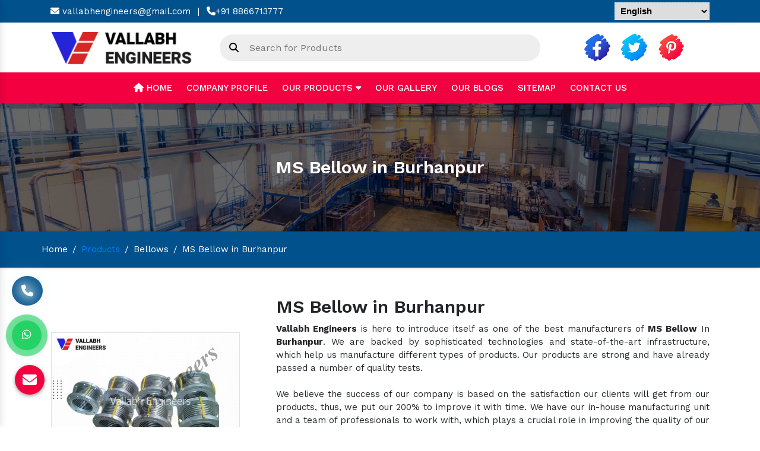

--- FILE ---
content_type: text/html; charset=UTF-8
request_url: https://www.vallabhbellows.com/burhanpur/ms-bellow.html
body_size: 7426
content:
<!DOCTYPE html>
<html lang="en">
<head>
<!-- META -->
<meta charset="utf-8">
<meta http-equiv="X-UA-Compatible" content="IE=edge">
<base href="https://www.vallabhbellows.com/">
<title>MS Bellow In Burhanpur, MS Bellow Manufacturers Suppliers Burhanpur</title>
<meta name="description" content="Buy MS Bellow in Burhanpur India from eminent MS Bellow Manufacturers in Burhanpur. Eminent MS Bellow suppliers in Burhanpur offer their product in different grade as per the need.">
<meta name="keywords" content="MS Bellow in Burhanpur, MS Bellow Manufacturers in Burhanpur, MS Bellow Suppliers in Burhanpur, Manufacturer of MS Bellow in Burhanpur, Supplier of MS Bellow In Burhanpur, MS Bellow in India">
<meta name="author" content="Vallabh Engineers">
<link rel="canonical" href="https://www.vallabhbellows.com/burhanpur/ms-bellow.html">
<meta name="distribution" content="global">
<meta name="language" content="English">
<meta name="rating" content="general">
<meta name="ROBOTS" content="index, follow">
<meta name="revisit-after" content="Daily">
<meta name="googlebot" content="index, follow">
<meta name="bingbot" content="index, follow">
<meta name="viewport" content="width=device-width, initial-scale=1">
<link rel="shortcut icon" type="image/x-icon" href="images/favicon.ico">

<link rel="stylesheet" href="vallabhengineer/css/style.css">
<link rel="stylesheet" href="vallabhengineer/css/ma5-menu.min.css">
<link rel="stylesheet" href="vallabhengineer/css/animate.css">
<link rel="stylesheet" href="vallabhengineer/css/responsive.css">
<link rel="stylesheet" href="vallabhengineer/css/mail.css">
</head>
<body>
<!-- Global site tag (gtag.js) - Google Analytics -->
<script async src="https://www.googletagmanager.com/gtag/js?id=UA-122655309-1"></script>
<script>
  window.dataLayer = window.dataLayer || [];
  function gtag(){dataLayer.push(arguments);}
  gtag('js', new Date());

  gtag('config', 'UA-122655309-1');
</script>
<script async src="https://www.googletagmanager.com/gtag/js?id=G-DX51WQY29V"></script>
<script>
  window.dataLayer = window.dataLayer || [];
  function gtag(){dataLayer.push(arguments);}
  gtag('js', new Date());

  gtag('config', 'G-DX51WQY29V');
</script>
<!--End of Zendesk Chat Script-->
</head><main>
<header class="py-1 wow fadeInUp">
   <div class="container">
      <div class="row">
         <div class="col-xl-10 col-lg-10 col-md-10 col-sm-12 col-xs-12 header_design align-self-center">
            <ul class="text-left w-100">
               <li class="list-inline-item"><a href="mailto:vallabhengineers@gmail.com" class="text-white"><i class="fa-solid fa-envelope"></i> vallabhengineers@gmail.com</a></li>
               <li class="list-inline-item text-white">|</li>
               <li class="list-inline-item"><a href="tel:8866713777" class="text-white"><i class="fa-solid fa-phone"></i>+91 8866713777</a>
               </li>
            </ul>
         </div>
         <div class="col-xl-2 col-lg-2 col-md-2 col-sm-12 col-xs-12 dropdown align-self-center text-right">
            <div id="google_translate_element"></div>
         </div>
      </div>
   </div>
</header>
<!-- sitkcy -->
<section class="header-logo py-2 wow fadeInUp">
   <div class="container">
      <div class="row">
         <div class="col-xl-3 col-lg-3 col-md-4 col-sm-12 col-xs-12 logo align-self-center">
            <a href="/" title="Vallabh Engineers"><img src="vallabhengineer/images/logo-1.png" title="Vallabh Engineers" alt="Vallabh Engineers" class="w-100"></a>
         </div>
         <div class="col-xl-6 col-lg-6 col-md-4 col-sm-12 col-xs-12 form-design align-self-center">
            <form action="#" method="post">
               <input type="text" placeholder="Search for Products" required="">
               <button class="border-0 bg-transparent"><i class="fa-solid fa-magnifying-glass"></i></button>
            </form>
         </div>
         <div class="col-xl-3 col-lg-3 col-md-4 col-sm-12 col-xs-12 social_media align-self-center">
            <ul class="text-center">
               <li class="list-inline-item"><a href="https://www.facebook.com/people/Vallabh-Engineers/100064326870049/" target="_blank"><img src="img/facebook.png" title="" alt=""></a></li>

               <li class="list-inline-item"><a href="https://twitter.com/VallabhEngg" target="_blank"><img src="img/twitter.png" title="" alt=""></a></li>

               <li class="list-inline-item"><a href="https://www.pinterest.com/vallabhengineers/" target="_blank"><img src="img/pinterest.png" title="" alt=""></a></li>
            </ul>
         </div>
      </div>
   </div>
</section>
<!-- sticky -->
<section class="sticky wow fadeInUp">
   <div class="container">
      <div class="row">
         <div class="col-xl-12 col-lg-12 col-md-12 col-sm-12 col-xs-12 sticky_bar">
            <div class="navbar-area">
               <div class="fennec-nav">
                  <nav class="navbar navbar-expand-md navbar-light">
                     <div class="collapse navbar-collapse mean-menu justify-content-center" id="navbarSupportedContent" style="display: block;">
                        <ul class="navbar-nav">
                           <li class="nav-item"><a href="/" class="nav-link active"><i class="fa-solid fa-house"></i> Home </a></li>
                           <li class="nav-item"><a href="about-us.html" class="nav-link "> Company Profile </a></li>
                           <li class="nav-item">
                              <a href="products.html" class="nav-link">Our Products <i class="fa-solid fa-caret-down"></i> </a>
                              <ul class="dropdown-menu">
                                                                  <li class="nav-item">
                                    <a href="burhanpur/.html" class="nav-link">
                                    <i class="fa-solid fa-angle-right"></i> Bellows                                     </a>
                                                                        <ul class="dropdown-menu scroll-bar-menu">
                                                                              <li class="nav-item">
                                          <a href="burhanpur/industrial-bellow.html" class="nav-link">
                                          <i class="fa-solid fa-angle-right"></i> Industrial Bellow                                          </a>
                                       </li>
                                                                              <li class="nav-item">
                                          <a href="burhanpur/expansion-bellow.html" class="nav-link">
                                          <i class="fa-solid fa-angle-right"></i> Expansion Bellow                                          </a>
                                       </li>
                                                                              <li class="nav-item">
                                          <a href="burhanpur/ss-bellow.html" class="nav-link">
                                          <i class="fa-solid fa-angle-right"></i> SS Bellow                                          </a>
                                       </li>
                                                                              <li class="nav-item">
                                          <a href="burhanpur/metallic-bellow.html" class="nav-link">
                                          <i class="fa-solid fa-angle-right"></i> Metallic Bellow                                          </a>
                                       </li>
                                                                              <li class="nav-item">
                                          <a href="burhanpur/metal-bellow.html" class="nav-link">
                                          <i class="fa-solid fa-angle-right"></i> Metal Bellow                                          </a>
                                       </li>
                                                                              <li class="nav-item">
                                          <a href="burhanpur/stainless-steel-bellow.html" class="nav-link">
                                          <i class="fa-solid fa-angle-right"></i> Stainless Steel Bellow                                          </a>
                                       </li>
                                                                              <li class="nav-item">
                                          <a href="burhanpur/flexible-bellow.html" class="nav-link">
                                          <i class="fa-solid fa-angle-right"></i> Flexible Bellow                                          </a>
                                       </li>
                                                                              <li class="nav-item">
                                          <a href="burhanpur/single-axial-bellow.html" class="nav-link">
                                          <i class="fa-solid fa-angle-right"></i> Single Axial Bellow                                          </a>
                                       </li>
                                                                              <li class="nav-item">
                                          <a href="burhanpur/axial-bellow.html" class="nav-link">
                                          <i class="fa-solid fa-angle-right"></i> Axial Bellow                                          </a>
                                       </li>
                                                                              <li class="nav-item">
                                          <a href="burhanpur/universal-bellow.html" class="nav-link">
                                          <i class="fa-solid fa-angle-right"></i> Universal Bellow                                          </a>
                                       </li>
                                                                              <li class="nav-item">
                                          <a href="burhanpur/rectangular-bellow.html" class="nav-link">
                                          <i class="fa-solid fa-angle-right"></i> Rectangular Bellow                                          </a>
                                       </li>
                                                                              <li class="nav-item">
                                          <a href="burhanpur/hinged-bellow.html" class="nav-link">
                                          <i class="fa-solid fa-angle-right"></i> Hinged Bellow                                          </a>
                                       </li>
                                                                              <li class="nav-item">
                                          <a href="burhanpur/gimbal-bellow.html" class="nav-link">
                                          <i class="fa-solid fa-angle-right"></i> Gimbal Bellow                                          </a>
                                       </li>
                                                                              <li class="nav-item">
                                          <a href="burhanpur/metallic-expansion-bellow.html" class="nav-link">
                                          <i class="fa-solid fa-angle-right"></i> Metallic Expansion Bellow                                          </a>
                                       </li>
                                                                              <li class="nav-item">
                                          <a href="burhanpur/ms-bellow.html" class="nav-link">
                                          <i class="fa-solid fa-angle-right"></i> MS Bellow                                          </a>
                                       </li>
                                                                              <li class="nav-item">
                                          <a href="burhanpur/exhaust-bellow.html" class="nav-link">
                                          <i class="fa-solid fa-angle-right"></i> Exhaust Bellow                                          </a>
                                       </li>
                                                                              <li class="nav-item">
                                          <a href="burhanpur/expansion-joint.html" class="nav-link">
                                          <i class="fa-solid fa-angle-right"></i> Expansion Joint                                          </a>
                                       </li>
                                                                              <li class="nav-item">
                                          <a href="burhanpur/anfd-bellow.html" class="nav-link">
                                          <i class="fa-solid fa-angle-right"></i> ANFD Bellow                                          </a>
                                       </li>
                                                                              <li class="nav-item">
                                          <a href="burhanpur/pipe-expansion-joints.html" class="nav-link">
                                          <i class="fa-solid fa-angle-right"></i> Pipe Expansion Joints                                          </a>
                                       </li>
                                                                              <li class="nav-item">
                                          <a href="burhanpur/square-bellow.html" class="nav-link">
                                          <i class="fa-solid fa-angle-right"></i> Square Bellow                                          </a>
                                       </li>
                                                                              <li class="nav-item">
                                          <a href="burhanpur/steel-bellow.html" class="nav-link">
                                          <i class="fa-solid fa-angle-right"></i> Steel Bellow                                          </a>
                                       </li>
                                                                              <li class="nav-item">
                                          <a href="burhanpur/generator-bellow.html" class="nav-link">
                                          <i class="fa-solid fa-angle-right"></i> Generator Bellow                                          </a>
                                       </li>
                                                                           </ul>
                                                                     </li>
                                                               </ul>
                           </li>
                           <li class="nav-item"><a href="gallery.html" class="nav-link">Our Gallery</a></li>
                           <li class="nav-item"><a href="blogs.html" class="nav-link">Our Blogs</a></li>
                           <li class="nav-item"><a href="sitemap.html" class="nav-link">Sitemap</a></li>
                           <li class="nav-item"><a href="contact.html" class="nav-link">Contact Us</a></li>
                        </ul>
                     </div>
                  </nav>
               </div>
            </div>
            <nav class="navbar navbar-expand-md navbar-light mobile-menu">
               <button class="ma5menu__toggle" type="button">
               <span class="ma5menu__icon-toggle"></span> <span class="ma5menu__sr-only">Menu</span>
               </button>
               <div style="display: none;">
                  <ul class="site-menu">
                     <li><a href="./" title="Home">Home</a></li>
                     <li><a href="about-us.html" title="About Us">Company Profile</a></li>
                     <li class="nav-item">
                        <a href="products.html" class="nav-link">Our Products <i class="fa-solid fa-caret-down"></i> </a>
                        <ul class="dropdown-menu">
                                                      <li class="nav-item">
                              <a href="burhanpur/.html" class="nav-link">
                              <i class="fa-solid fa-angle-right"></i> Bellows                               </a>
                                                            <ul class="dropdown-menu">
                                                                  <li class="nav-item">
                                    <a href="burhanpur/industrial-bellow.html" class="nav-link">
                                    <i class="fa-solid fa-angle-right"></i> Industrial Bellow                                    </a>
                                 </li>
                                                                  <li class="nav-item">
                                    <a href="burhanpur/expansion-bellow.html" class="nav-link">
                                    <i class="fa-solid fa-angle-right"></i> Expansion Bellow                                    </a>
                                 </li>
                                                                  <li class="nav-item">
                                    <a href="burhanpur/ss-bellow.html" class="nav-link">
                                    <i class="fa-solid fa-angle-right"></i> SS Bellow                                    </a>
                                 </li>
                                                                  <li class="nav-item">
                                    <a href="burhanpur/metallic-bellow.html" class="nav-link">
                                    <i class="fa-solid fa-angle-right"></i> Metallic Bellow                                    </a>
                                 </li>
                                                                  <li class="nav-item">
                                    <a href="burhanpur/metal-bellow.html" class="nav-link">
                                    <i class="fa-solid fa-angle-right"></i> Metal Bellow                                    </a>
                                 </li>
                                                                  <li class="nav-item">
                                    <a href="burhanpur/stainless-steel-bellow.html" class="nav-link">
                                    <i class="fa-solid fa-angle-right"></i> Stainless Steel Bellow                                    </a>
                                 </li>
                                                                  <li class="nav-item">
                                    <a href="burhanpur/flexible-bellow.html" class="nav-link">
                                    <i class="fa-solid fa-angle-right"></i> Flexible Bellow                                    </a>
                                 </li>
                                                                  <li class="nav-item">
                                    <a href="burhanpur/single-axial-bellow.html" class="nav-link">
                                    <i class="fa-solid fa-angle-right"></i> Single Axial Bellow                                    </a>
                                 </li>
                                                                  <li class="nav-item">
                                    <a href="burhanpur/axial-bellow.html" class="nav-link">
                                    <i class="fa-solid fa-angle-right"></i> Axial Bellow                                    </a>
                                 </li>
                                                                  <li class="nav-item">
                                    <a href="burhanpur/universal-bellow.html" class="nav-link">
                                    <i class="fa-solid fa-angle-right"></i> Universal Bellow                                    </a>
                                 </li>
                                                                  <li class="nav-item">
                                    <a href="burhanpur/rectangular-bellow.html" class="nav-link">
                                    <i class="fa-solid fa-angle-right"></i> Rectangular Bellow                                    </a>
                                 </li>
                                                                  <li class="nav-item">
                                    <a href="burhanpur/hinged-bellow.html" class="nav-link">
                                    <i class="fa-solid fa-angle-right"></i> Hinged Bellow                                    </a>
                                 </li>
                                                                  <li class="nav-item">
                                    <a href="burhanpur/gimbal-bellow.html" class="nav-link">
                                    <i class="fa-solid fa-angle-right"></i> Gimbal Bellow                                    </a>
                                 </li>
                                                                  <li class="nav-item">
                                    <a href="burhanpur/metallic-expansion-bellow.html" class="nav-link">
                                    <i class="fa-solid fa-angle-right"></i> Metallic Expansion Bellow                                    </a>
                                 </li>
                                                                  <li class="nav-item">
                                    <a href="burhanpur/ms-bellow.html" class="nav-link">
                                    <i class="fa-solid fa-angle-right"></i> MS Bellow                                    </a>
                                 </li>
                                                                  <li class="nav-item">
                                    <a href="burhanpur/exhaust-bellow.html" class="nav-link">
                                    <i class="fa-solid fa-angle-right"></i> Exhaust Bellow                                    </a>
                                 </li>
                                                                  <li class="nav-item">
                                    <a href="burhanpur/expansion-joint.html" class="nav-link">
                                    <i class="fa-solid fa-angle-right"></i> Expansion Joint                                    </a>
                                 </li>
                                                                  <li class="nav-item">
                                    <a href="burhanpur/anfd-bellow.html" class="nav-link">
                                    <i class="fa-solid fa-angle-right"></i> ANFD Bellow                                    </a>
                                 </li>
                                                                  <li class="nav-item">
                                    <a href="burhanpur/pipe-expansion-joints.html" class="nav-link">
                                    <i class="fa-solid fa-angle-right"></i> Pipe Expansion Joints                                    </a>
                                 </li>
                                                                  <li class="nav-item">
                                    <a href="burhanpur/square-bellow.html" class="nav-link">
                                    <i class="fa-solid fa-angle-right"></i> Square Bellow                                    </a>
                                 </li>
                                                                  <li class="nav-item">
                                    <a href="burhanpur/steel-bellow.html" class="nav-link">
                                    <i class="fa-solid fa-angle-right"></i> Steel Bellow                                    </a>
                                 </li>
                                                                  <li class="nav-item">
                                    <a href="burhanpur/generator-bellow.html" class="nav-link">
                                    <i class="fa-solid fa-angle-right"></i> Generator Bellow                                    </a>
                                 </li>
                                                               </ul>
                                                         </li>
                                                   </ul>
                     </li>
                     <li><a href="blogs.html" title="Our Blogs">Our Blogs</a></li>
                     <li><a href="sitemap.html" title="Sitemap">Sitemap</a></li>
                     <li><a href="contact.html" title="Contact Us">Contact Us</a></li>
                  </ul>
                  <!-- source for mobile menu end -->
               </div>
            </nav>
         </div>
      </div>
   </div>
</section>
		

<section class="common-banner" style="background: url(img/breadcumb.jpg)no-repeat; background-size: 100%; background-position: center;     background-position: 64% 20%;">
<div class="container">
<div class="row">
<h1 class="text-white text-center w-100 d-block">MS Bellow in Burhanpur</h1>
</div>
</div>
</section>
<!-- inner-bread -->
<div class="inner-bread">
<div class="container">
<div class="row">
<ul class="breadcrumb bg-transparent mb-0 ">
<li class="mr-2"><a href="/" class="text-white" title="Home">Home</a></li>
<li class="mr-2 text-white">/</li>

<li class="mr-2"><a href="products.html" title="Products"> Products</a></li>
<li class="mr-2 text-white">/</li>

<li class="mr-2"><a href="burhanpur/.html" title="MS Bellow in Burhanpur" class="text-white">Bellows </a></li>

<li class="mr-2 text-white">/</li>

<li class="mr-2">MS Bellow in Burhanpur</li>
</ul>

</div>
</div>
</div>
<!-- Product Details -->
<section class="product-details py-5">
<div class="container">
<div class="row">
<div class="col-xl-4 col-lg-4 col-sm-12 col-xs-12 ecommerce-effect align-self-center">
<div class="page-wrapper">
<div class="product-single-container product-single-default">
<div class="row w-100 d-block">
<div class="col-lg-12 col-md-6 product-single-gallery">
<div class="product-slider-container">

<div class="product-single-carousel owl-carousel owl-theme show-nav-hover">
<div class="product-item">
<img class="product-single-image border" src="/images/products/img-ms-bellow.jpg" data-zoom-image="/images/products/img-ms-bellow.jpg" alt="MS Bellow in Burhanpur" title="MS Bellow in Burhanpur">
</div>
</div>
<span class="prod-full-screen">
<i class="fa fa-search" aria-hidden="true"></i>
</span>
</div>

</div>
</div>
</div>
</div> 
</div>

<div class="col-xl-8 col-lg-8 col-md-8 col-sm-12 col-xs-12 details-product-content">
	<h2 class="mb-2">MS Bellow in Burhanpur</h2>
	 				  <p style="text-align:justify"><strong>Vallabh Engineers</strong> is here to introduce itself as one of the best manufacturers of <strong>MS Bellow</strong> In <strong>Burhanpur</strong>. We are backed by sophisticated technologies and state-of-the-art infrastructure, which help us manufacture different types of products. Our products are strong and have already passed a number of quality tests.</p>

<p style="text-align:justify"><br />
We believe the success of our company is based on the satisfaction our clients will get from our products, thus, we put our 200% to improve it with time. We have our in-house manufacturing unit and a team of professionals to work with, which plays a crucial role in improving the quality of our products. </p>

<p style="text-align:justify"><br />
If you are interested to buy any of our offered products, you can contact us directly from the website. We as one of the <strong>leading MS Bellow Manufacturers and Suppliers </strong>In <strong>Burhanpur</strong> have industry’s best solution to offer at the most sensible price. Contact us to know more.</p>
<div style="display:none">
<p><a href="https://www.lipsobio.com/liposomal-magnesium.html" title="Liposomal Magnesium">Liposomal Magnesium</a> <a href="https://www.lipsobio.com/liposomal-iron.html" title="Liposomal Iron">Liposomal Iron</a> <a href="https://www.lipsobio.com/liposomal-glutathione.html" title="Liposomal Glutathione">Liposomal Glutathione</a> <a href="https://www.lipsobio.com/liposomal-vitamins.html" title="Liposomal Vitamins">Liposomal Vitamins</a> <a href="https://www.lipsobio.com/liposomal-zinc.html" title="Liposomal Zinc">Liposomal Zinc</a> <a href="https://www.lipsobio.com/liposomal-resveratrol.html" title="Liposomal Resveratrol">Liposomal Resveratrol</a> <a href="https://www.lipsobio.com/liposomal-berberine.html" title="Liposomal Berberine">Liposomal Berberine</a> <a href="https://www.lipsobio.com/liposomal-products.html" title="Liposomal Products">Liposomal Products</a> <a href="https://www.lipsobio.com/liposomal-biotin.html" title="Liposomal Biotin">Liposomal Biotin</a><a href="https://www.lipsobio.com/liposomal-iron-ferrous-bisglycinate.html" title="Liposomal Iron: Ferrous Bisglycinate">Liposomal Iron: Ferrous Bisglycinate</a> <a href="https://www.lipsobio.com/liposomal-calcium.html" title="Liposomal Calcium">Liposomal Calcium</a><a href="https://www.lipsobio.com/liposomal-coq10.html" title="Liposomal COQ10">Liposomal COQ10</a> <a href="https://www.lipsobio.com/liposomal-quercetin.html" title="Liposomal Quercetin">Liposomal Quercetin</a> <a href="https://www.lipsobio.com/liposomal-hyaluronic-acid.html" title="Liposomal Hyaluronic Acid">Liposomal Hyaluronic Acid</a><a href="https://www.lipsobio.com/nanoencapsulation.html" title="Nanoencapsulation">Nanoencapsulation</a> <a href="https://www.lipsobio.com/liposomal-ashwagandha.html" title="Liposomal Ashwagandha">Liposomal Ashwagandha</a> <a href="https://www.lipsobio.com/liposomal-curry-leaf.html" title="Liposomal Curry Leaf">Liposomal Curry Leaf</a> <a href="https://www.lipsobio.com/bioavailability.html" title="Bioavailability">Bioavailability</a><a href="https://www.lipsobio.com/liposomal-absorption.html" title="Liposomal Absorption">Liposomal Absorption</a> <a href="https://www.lipsobio.com/phospholipids.html" title="Phospholipids">Phospholipids</a><a href="https://www.lipsobio.com/nutraceuticals-with-liposomal-technology.html" title="Nutraceuticals With Liposomal Technology">Nutraceuticals With Liposomal Technology</a> <a href="https://www.lipsobio.com/enhanced-absorption-with-liposomal-technology.html" title="Enhanced Absorption With Liposomal Technology">Enhanced Absorption With Liposomal Technology</a> <a href="https://www.lipsobio.com/stable-liposomes-manufacturers.html" title="Stable Liposomes Manufacturers">Stable Liposomes Manufacturers</a> <a href="https://www.lipsobio.com/liposomal-vegan-d3-manufacturers.html" title="Liposomal Vegan D3 Manufacturers">Liposomal Vegan D3 Manufacturers</a> <a href="https://www.lipsobio.com/liposomal-powder-manufacturers.html" title="Liposomal Powder Manufacturers">Liposomal Powder Manufacturers</a> <a href="https://www.lipsobio.com/liposomal-vitamins-and-minerals.html" title="Liposomal Vitamins And Minerals">Liposomal Vitamins And Minerals</a> <a href="https://www.lipsobio.com/phospholipid-based-liposomes.html" title="Phospholipid Based Liposomes">Phospholipid Based Liposomes</a> <a href="https://www.lipsobio.com/liposome-ingredients-manufacturers-from-india.html" title="Liposome Ingredients Manufacturers From India">Liposome Ingredients Manufacturers From India</a> <a href="https://www.lipsobio.com/liposomal-botanicals-manufacturers.html" title="Liposomal Botanicals Manufacturers">Liposomal Botanicals Manufacturers</a> <a href="https://www.lipsobio.com/sunflower-lecithin-based-liposomes.html" title="Sunflower Lecithin Based Liposomes">Sunflower Lecithin Based Liposomes</a> <a href="https://www.lipsobio.com/clinically-validated-liposomes.html" title="Clinically Validated Liposomes">Clinically Validated Liposomes</a> <a href="https://www.lipsobio.com/liposomal-ingredients-with-tem-documents.html" title="Liposomal Ingredients With TEM Documents">Liposomal Ingredients With TEM Documents</a> <a href="https://www.lipsobio.com/liposomal-vitamin-c-for-enhanced-absorption.html" title="Liposomal Vitamin C For Enhanced Absorption">Liposomal Vitamin C For Enhanced Absorption</a> <a href="https://www.lipsobio.com/liposomal-ingredients-with-cryo-em-analysis.html" title="Liposomal Ingredients With Cryo-EM Analysis">Liposomal Ingredients With Cryo-EM Analysis</a> <a href="https://www.lipsobio.com/liposomal-encapsulation-technology.html" title="Liposomal Encapsulation Technology">Liposomal Encapsulation Technology</a> <a href="https://www.lipsobio.com/liposomal-minerals-for-enhanced-efficiency.html" title="Liposomal Minerals For Enhanced Efficiency">Liposomal Minerals For Enhanced Efficiency</a> <a href="https://www.lipsobio.com/liposomal-gsh-for-antioxidant-support.html" title="Liposomal GSH For Antioxidant Support">Liposomal GSH For Antioxidant Support</a> <a href="https://www.lipsobio.com/liposomal-minerals-for-enhanced-absorption.html" title="Liposomal Minerals For Enhanced Absorption">Liposomal Minerals For Enhanced Absorption</a></p>
</div>
                 
            
	<ul class="mt-4">
	<li class="list-inline-item"><a href="https://api.whatsapp.com/send?phone=+918866713777&text=Hello%20Vallabh%20Engineers%20Company%20%20would%20like%20to%20know%20more%20details%20about%20your%20products%2C%20Please%20send%20more%20details." target="_blank"><i class="fa-brands fa-whatsapp"></i> WhatsApp</a></li>

		<li class="list-inline-item"><a href="tel:9824279318"><i class="fa-solid fa-phone"></i> Call Us Now</a></li>

		<li class="list-inline-item"><a href="#"  data-toggle="modal" data-target=".bd-example-modal-sm"><i class="fa-solid fa-file-signature"></i> Enquire Now </a></li>
    </ul>

</div>

</div>
</div>
</section>
<!-- Full Discription -->


<link rel="stylesheet" href="vallabhengineer/css/demo1.min.css">
<link rel="stylesheet" href="vallabhengineer/css/xzoom.css">
<!-- Gallery -->
<script src="https://code.jquery.com/jquery-3.5.0.min.js"></script>
<script src="vallabhengineer/jsnew/setup.js"></script>
<script src="vallabhengineer/jsnew/plugins.min.js"></script>
<script src="vallabhengineer/jsnew/main.min.js"></script>
<script src="vallabhengineer/jsnew/xzoom.min.js"></script><footer class="pt-5">
   <div class="container">
      <div class="row">
         <div class="col-xl-5 col-lg-5 col-md-5 col-sm-12 col-xs-12 address-putting border-right">
            <span><i class="fa-solid fa-location-pin"></i> Reach Us</span>
            <p>No. 352/3, Makarpura, G. I. D. C. Near Lucky Restaurant, Vadodara - 390010, Gujarat, India</p>
            <div class="social_media text align-self-center mt-4">
            <ul class="text-left">
               <li class="list-inline-item"><a href="https://www.facebook.com/people/Vallabh-Engineers/100064326870049/" target="_blank"><img src="img/facebook.png" title="" alt=""></a></li>

               <li class="list-inline-item"><a href="https://twitter.com/VallabhEngg" target="_blank"><img src="img/twitter.png" title="" alt=""></a></li>

               <li class="list-inline-item"><a href="https://www.pinterest.com/vallabhengineers/" target="_blank"><img src="img/pinterest.png" title="" alt=""></a></li>
            </ul>

            </div>
         </div>
         <div class="col-xl-7 col-lg-7 col-md-7 col-sm-12 col-xs-12 address-putting">
            <div class="row">
               <div class="col-xl-9 col-lg-9 col-md-9 col-sm-12 col-xs-12 widget-item">
                  <span class="mb-3 d-block quality">Our Products</span>
                  <ul class="column-two">
                                          <li class="mb-1"><a href=".html" class="text-white"><i class="fa-solid fa-angle-right"></i> Bellows </a></li>
                                          <li class="mb-1"><a href="industrial-bellow.html" class="text-white"><i class="fa-solid fa-angle-right"></i> Industrial Bellow</a></li>
                                          <li class="mb-1"><a href="expansion-bellow.html" class="text-white"><i class="fa-solid fa-angle-right"></i> Expansion Bellow</a></li>
                                          <li class="mb-1"><a href="ss-bellow.html" class="text-white"><i class="fa-solid fa-angle-right"></i> SS Bellow</a></li>
                                          <li class="mb-1"><a href="metallic-bellow.html" class="text-white"><i class="fa-solid fa-angle-right"></i> Metallic Bellow</a></li>
                                          <li class="mb-1"><a href="metal-bellow.html" class="text-white"><i class="fa-solid fa-angle-right"></i> Metal Bellow</a></li>
                                          <li class="mb-1"><a href="stainless-steel-bellow.html" class="text-white"><i class="fa-solid fa-angle-right"></i> Stainless Steel Bellow</a></li>
                                          <li class="mb-1"><a href="flexible-bellow.html" class="text-white"><i class="fa-solid fa-angle-right"></i> Flexible Bellow</a></li>
                                          <li class="mb-1"><a href="single-axial-bellow.html" class="text-white"><i class="fa-solid fa-angle-right"></i> Single Axial Bellow</a></li>
                                          <li class="mb-1"><a href="axial-bellow.html" class="text-white"><i class="fa-solid fa-angle-right"></i> Axial Bellow</a></li>
                                          <li class="mb-1"><a href="universal-bellow.html" class="text-white"><i class="fa-solid fa-angle-right"></i> Universal Bellow</a></li>
                                          <li class="mb-1"><a href="rectangular-bellow.html" class="text-white"><i class="fa-solid fa-angle-right"></i> Rectangular Bellow</a></li>
                                       </ul>
               </div>
               <div class="col-xl-3 col-lg-3 col-md-3 col-sm-12 col-xs-12 widget-item">
                  <span class="mb-3 d-block quality">Quick Links</span>
                  <ul>
                     <li class="mb-1"><a href="about-us.html" class="text-white"><i class="fa-solid fa-angle-right" title="About Vallabh Engineers"></i> About Us</a></li>
                     <li class="mb-1"><a href="blogs.html" class="text-white"><i class="fa-solid fa-angle-right"></i> Blogs </a></li>
                     <li class="mb-1"><a href="our-presence.html" class="text-white"><i class="fa-solid fa-angle-right"></i> Our Presence</a></li>
                     <li class="mb-1"><a href="sitemap.html" class="text-white"><i class="fa-solid fa-angle-right"></i> Sitemap</a></li>
                     <li class="mb-1"><a href="contact.html" class="text-white"><i class="fa-solid fa-angle-right" title="Vallabh Engineers Contact Details"></i> Contact Us</a></li>
                     <li class="mb-1"><a href="faqs.html" class="text-white"><i class="fa-solid fa-angle-right"></i> FAQ's</a></li>
                  </ul>
               </div>


           
            </div>
         </div>
      </div>
      <div class="row mt-5 mb-5">
         <div class="col-xl-6 col-lg-6 col-md-6 col-sm-12 col-xs-12 teagline-calling align-self-center">
            <div class="media">
               <img class="mr-3 align-self-center" src="img/help-icon.webp" alt="" title="">
               <div class="media-body align-self-center">
                  <h6 class="mt-0 text-white">Anticipating your needs, exceeding your expectations.</h6>
               </div>
            </div>
         </div>
         <div class="col-xl-6 col-lg-6 col-md-6 col-sm-12 col-xs-12 big-number align-self-center">
            <ul>
               <li><a href="tel:8866713777" class="text-white"><i class="fa-solid fa-phone"></i> +91 8866713777</a></li>
               <li><a href="mailto:vallabhengineers@gmail.com" class="text-white"><i class="fa-solid fa-envelope"></i> vallabhengineers@gmail.com</a></li>
            </ul>
         </div>
      </div>
      <div class="col-xl-12 col-lg-12 col-md-12 col-sm-12 col-xs-12 copy-right pt-2 mt-2 pb-2">
         <p class="text-center w-100 text-white footer-para">Copyright © <span id="year"></span> by Vallabh Engineers</p>
      </div>
   </div>
</footer>
<p class="d-none">Website Designed & SEO By Webclick® Digital Pvt. Ltd.  <a target="blank" href="https://www.webclickindia.com/" class="text-white" title="Website Designing Company in Delhi"> <b> <ins> Website Designing Company in India </ins></b></a></p>
<img src="img/top.jpg" id="toTop" title="top" alt="top" class="rounded">
<div class="phone_lefts-side glow" data-target="html">
<a href="tel:9824279318"><i class="fa fa-phone"></i></a>
</div>


<script>
  document.getElementById("year").innerText = new Date().getFullYear();
</script>
<div id="whatsapp"><a href="https://api.whatsapp.com/send?phone=+918866713777&text=Hello%20Vallabh%20Engineers%20Company%20%20would%20like%20to%20know%20more%20details%20about%20your%20products%2C%20Please%20send%20more%20details." aria-label="Whats App" target="_blank" id="toggle1" class="wtsapp"><i class="fab fa-whatsapp" aria-hidden="true"></i></a></div>


<div class="enquiry" data-toggle="modal"  data-target=".bd-example-modal-sm" title="Send Enquiry">
<i class="fa fa-envelope"></i></div>

</main>
<!-- Modal -->
<div class="modal fade bd-example-modal-sm" id="popupenquirymodel" tabindex="-1" role="dialog" aria-labelledby="mySmallModalLabel" aria-hidden="true">
   <div class="modal-dialog modal-sm">
      <div class="modal-content">
         <div class="modal-header">
            <p class="modal-title text-center w-100 h4" id="mySmallModalLabel">Get A Quote</p>
            <button type="button" class="close" data-dismiss="modal" aria-label="Close">
            <span aria-hidden="true">×</span>
            </button>
         </div>
         <div class="modal-body" id="homepopupenquiry-form">
            <p class="send_p">If you have a urgent requirement please fill the form or dial contact number: <span class="font-weight-bold w-100 d-block">
            +91 8866713777</span>
            </p>
            <p id="homepopupenquirysuccessmsg"></p>
            <div class="overlaysan"></div>
            <form action="enquiries/add" method="post">
                <input name="enquiry_for" type="hidden" value="Enquiry For Contact Us" />
							<input type="hidden" name="page_url" value="https://www.vallabhbellows.com/burhanpur/ms-bellow.html">
               <div class="row">
                  <div class="col-lg-12 col-md-12 col-12">
                     <input type="text" name="name" placeholder="Your Name*" required="" class="w-100 mb-3 pl-3">
                  </div>
                  <div class="col-lg-12 col-md-12 col-12">
                     <input type="email" name="email" placeholder="E-mail*" required="" class="w-100 mb-3 pl-3">
                  </div>
                  <div class="col-lg-12">
                     <input type="text" name="mobile" placeholder="Phone Number*" onkeypress="return event.charCode >= 48 &amp;&amp; event.charCode <= 57 || event.charCode == 43 || event.charCode == 45 || event.charCode == 0" maxlength="15" minlength="10" required="" class="w-100 mb-3 pl-3">
                  </div>
                  <div class="col-lg-12 col-md-12 col-12">
                     <input type="text" name="address" placeholder="Address" class="w-100 mb-3 pl-3">
                  </div>
                  <div class="col-lg-12">
                     <textarea name="message" rows="5" placeholder="Write Message"  class="w-100 mb-3 pl-3 pt-2"></textarea>
                  </div>
                  <div class="col-lg-12 col-md-12 col-12 pop-submit-btn">
                     <button type="submit" class="main-btn w-100">Submit</button>
                  </div>
               </div>
            </form>
         </div>
      </div>
   </div>
</div>
<!-- mobile-three-item -->
<div class="mobile-three-item">
   <div class="container-fluid">
      <div class="row">
         <ul class="w-100">
            <li><a href="tel:8866713777" title="Call Us" class="text-white"><i class="fa fa-phone" aria-hidden="true"></i> Call Us</a></li>
            <li><a href="https://api.whatsapp.com/send?phone=+918866713777&text=Hello%20Vallabh%20Engineers%20Company%20%20would%20like%20to%20know%20more%20details%20about%20your%20products%2C%20Please%20send%20more%20details." aria-label="WhatsApp" target="_blank">
               <i class="fab fa-whatsapp" aria-hidden="true"></i> WhatsApp</a>
            </li>
            <li><a href="#"  class="btn p-0" data-toggle="modal" data-target=".bd-example-modal-sm">
               <i class="fa-solid fa-file-signature"></i> Enquiry</a>
            </li>
         </ul>
      </div>
   </div>
</div>
<!-- script -->
<script src="https://ajax.googleapis.com/ajax/libs/jquery/3.7.1/jquery.min.js"></script>
<script>
   jQuery.event.special.touchstart = {
   setup: function( _, ns, handle ) {
   this.addEventListener("touchstart", handle, { passive: !ns.includes("noPreventDefault") });
   }
   };
   jQuery.event.special.touchmove = {
   setup: function( _, ns, handle ) {
   this.addEventListener("touchmove", handle, { passive: !ns.includes("noPreventDefault") });
   }
   };
   jQuery.event.special.wheel = {
   setup: function( _, ns, handle ){
   this.addEventListener("wheel", handle, { passive: true });
   }
   };
   jQuery.event.special.mousewheel = {
   setup: function( _, ns, handle ){
   this.addEventListener("mousewheel", handle, { passive: true });
   }
   };
</script>
<script src="https://cdn.jsdelivr.net/npm/bootstrap@4.3.1/dist/js/bootstrap.min.js"></script>
<script src="https://cdnjs.cloudflare.com/ajax/libs/slick-carousel/1.8.1/slick.min.js"></script>
<script src="https://cdnjs.cloudflare.com/ajax/libs/fancybox/3.5.7/jquery.fancybox.min.js"></script>

<script src="vallabhengineer/jsnew/custom.js"></script>
 <script src="vallabhengineer/jsnew/ma5-menu.min.js"></script> 
<script src="vallabhengineer/jsnew/google-translate.js"></script>
<script src="vallabhengineer/jsnew/ma5-menu.min.js"></script>
<script src="vallabhengineer/jsnew/ziehharmonika.js"></script>
<!-- <script src="vallabhengineer/jsnew/whatsapp.js"></script> -->
<script src="vallabhengineer/jsnew/wow.js"></script>
<script src="vallabhengineer/js/mail.js"></script>
<script>
$('.carousel').carousel({
interval: 2000
});
</script>
</body>
</html> 